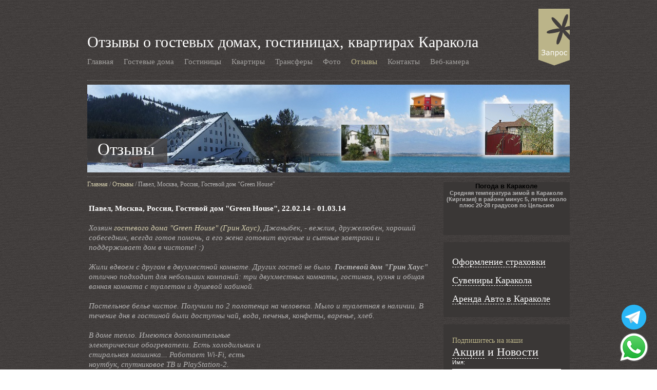

--- FILE ---
content_type: text/html; charset=UTF-8
request_url: https://karakol.nsk.ru/karakol_feedback_page92.html
body_size: 5498
content:
﻿<!DOCTYPE html>
<html>
<head>
 <meta charset="UTF-8">
 <meta name="viewport" content="width=device-width, initial-scale=1.0">
 <title>22.02.14 - 01.03.14 - Павел, Москва, Россия, Гостевой дом &quot;Green House&quot;: Отзывы о гостиницах Каракола, о горнолыжной базе, отдыхе в гостевых домах и квартирах города Каракол</title>
 <meta name="Keywords" content="каракол, отзывы, город каракол, гостиницы, гостевые дома, отдых, горнолыжная база, квартира" />
 <meta name="Description" content="Последние отзывы, пожелания, жалобы тех, кто останавливался в гостевых домах Каракола, гостиницах и квартирах. Горнолыжная база Каракол - какие впечатления." />
 <meta name="robot" content="index, follow">
 <link rel="stylesheet" href="/assets/css/layout.min.css">
 <meta name='yandex-verification' content='5fa83d9c5c8cea7a' />
<meta name="msvalidate.01" content="A6FC4C97B803214F3D3D00B3307EA748" />
<!-- Yandex.Metrika counter -->
<script type="text/javascript" >
   (function(m,e,t,r,i,k,a){m[i]=m[i]||function(){(m[i].a=m[i].a||[]).push(arguments)};
   m[i].l=1*new Date();k=e.createElement(t),a=e.getElementsByTagName(t)[0],k.async=1,k.src=r,a.parentNode.insertBefore(k,a)})
   (window, document, "script", "https://mc.yandex.ru/metrika/tag.js", "ym");

   ym(51571667, "init", {
        id:51571667,
        clickmap:true,
        trackLinks:true,
        accurateTrackBounce:true
   });
</script>
<noscript><div><img src="https://mc.yandex.ru/watch/51571667" style="position:absolute; left:-9999px;" alt="" /></div></noscript>
<!-- /Yandex.Metrika counter --> <meta property="og:image" content="https://karakol.nsk.ru/karakol_hotels/1photo1.jpg" />
 <meta name="src" content="" />
</head>
<body>
<div class="row" id="container">
 <div id="topband">
  <div id="logo">
   <h1><a href="/">Отзывы о гостевых домах, гостиницах, квартирах Каракола</a></h1>
  </div>
  <label class="menubtn" for="toogle"><a id="pull">menu</a></label>
  <input type="checkbox" id="toogle" />
  <menu>
        <ul>
  <li><a href="/">Главная</a></li>
  <li><a href="/karakol_guesthouses.html">Гостевые дома</a></li>
  <li><a href="/karakol_hotels.html">Гостиницы</a></li>
  <li><a href="/karakol_flats.html">Квартиры</a></li>
  <li><a href="/taxi_karakol_bishkek_almaty.html">Трансферы</a></li>
  <li><a href="/karakol_photo.html">Фото</a></li>
  <li><a href="/karakol_feedback.html" class="on">Отзывы</a></li>
  <li><a href="/contacts_karakol.html">Контакты</a></li>
  <li><a href="/webcam.html">Веб-камера</a></li>
        </ul>
  </menu>
 </div>
</div><div class="row" id="internal">
<div id="imageband">
<div id="title">Отзывы</div>

<img src="/karakol_hotels/1photo1.jpg" alt="Отзывы о гостевых домах, гостиницах, квартирах Каракола" title="Отзывы о гостевых домах, гостиницах, квартирах Каракола" />

</div>
<div class="row" id="content">
 <div class="thirteen column" id="textarea">
    <div id="treeview"><a href="/">Главная</a> / <a href="/karakol_feedback.html">Отзывы</a> / Павел, Москва, Россия, Гостевой дом &quot;Green House&quot;</div>
<div id="guestbook">
<div class="item">
  <span class="name"><strong>Павел, Москва, Россия, Гостевой дом &quot;Green House&quot;, 22.02.14 - 01.03.14</strong></span>
      <br />
    <div>Хозяин <a title="Грин Хаус гостевой дом Каракол" href="/karakol_guesthouses_gostevoi_dom_greenhouse_karakol.html">гостевого дома &quot;Green House&quot; (Грин Хаус)</a>, Джаныбек, - вежлив, дружелюбен, хороший собеседник, всегда готов помочь, а его жена готовит вкусные и сытные завтраки и поддерживает дом в чистоте! :)</div>
<div>&nbsp;</div>
<div>Жили вдвоем с другом в двухместной комнате. Других гостей не было. <strong>Гостевой дом &quot;Грин Хаус&quot;</strong> отлично подходит для небольших компаний: три двухместных комнаты, гостиная, кухня и общая ванная комната с туалетом и душевой кабиной.</div>
<div>&nbsp;</div>
<div>Постельное белье чистое. Получили по 2 полотенца на человека. Мыло и туалетная в наличии. В течение дня в гостиной были доступны чай, вода, печенья, конфеты, варенье, хлеб.</div>
<div>&nbsp;</div>
<div style="position: relative; float: right; width: 320px; min-height: 50px; margin-left: 15px;"><!-- Yandex.RTB R-A-336659-5 -->
<div id="yandex_rtb_R-A-336659-5"></div>
<script type="text/javascript">
    (function(w, d, n, s, t) {
        w[n] = w[n] || [];
        w[n].push(function() {
            Ya.Context.AdvManager.render({
                blockId: "R-A-336659-5",
                renderTo: "yandex_rtb_R-A-336659-5",
                async: true
            });
        });
        t = d.getElementsByTagName("script")[0];
        s = d.createElement("script");
        s.type = "text/javascript";
        s.src = "//an.yandex.ru/system/context.js";
        s.async = true;
        t.parentNode.insertBefore(s, t);
    })(this, this.document, "yandexContextAsyncCallbacks");
</script></div><div>В доме тепло. Имеются дополнительные электрические обогреватели. Есть холодильник и стиральная машинка... Работает Wi-Fi, есть ноутбук, спутниковое ТВ и PlayStation-2.</div>
<div>&nbsp;</div>
<div>Сушить горнолыжную или сноубордическую одежду можно в прихожей, но, как мне кажется, если будет больше двух-трех гостей, придется раскладывать ее в гостиной.</div>
<div>&nbsp;</div>
<div>Рядом с домом в пешей доступности несколько магазинов и кафе.</div>
<div>&nbsp;</div>
<div>Отдых в этом гостевом доме очень понравился! Спасибо :)</div>
</div>
<br />
</div>

 </div>
 <div class="five column" id="rightcol">
  <div id="rightcol">
<div style="margin-top:10px">
<!-- Gismeteo informer START -->
<style>
#gsInformerID-1s288J2F {
 width:100% !important; 
}
.font18{
 font-size: 18px !important;
}
</style>
<div id="gsInformerID-1s288J2F" class="gsInformer" style="height:103px">
  <div class="gsIContent">
    <div id="cityLink">
      <a href="http://www.gismeteo.ru/city/daily/5209/" target="_blank">Погода в Караколе</a><br />
      <strong style="font-size: 11px;">Средняя температура зимой в Караколе (Киргизия) в районе минус 5, летом около плюс 20-28 градусов по Цельсию</strong>
    </div>
    <div class="gsLinks">
             <a href="http://www.gismeteo.ru" target="_blank"></a>
    </div>
  </div>
</div>
<!-- Gismeteo informer END -->
</div>
<div class="panel">
    <div class="content">
     <span class="mailing">
      <h2 class="font18"><a href="/insurance.html" title="Оформление страховки онлайн">Оформление страховки</a><br /><br /><a href="/karakol_souvenirs.html" title="Сувениры и магазины Каракола">Сувениры Каракола</a><br /><br /><a href="/karakol_arenda_avto.html" title="Аренда Авто в Караколе. Прокат машины в Киргизии">Аренда Авто в Караколе</a></h2>
     </span>
    </div>
</div>
<div class="panel">
    <form id="signup_form" name="signup_form" method="post" onSubmit="sumbit_mailing(); return false;">
    <div class="content">
     <span class="mailing">Подпишитесь на наши
      <h2><a href="/discounts.html" title="Скидки, акции, программы от гостиниц и гостевых домов Каракола">Акции</a> и <a href="/news.html" title="Новости Каракола, области, гостиниц, квартир и гостевых домов">Новости</a></h2>
     </span>
     Имя:
     <input type="text" value="" id="fullname" name="fullname">

     Email:
     <input type="text" value="" id="email" name="email">
    </div><input type="image" src="images/spacer.gif" style="display:none;"><input type="hidden" value="1" name="mailing">
    <a class="button" href="javascript: sumbit_mailing();">подписаться</a><div class="loader"><img src="images/loaderGIF.gif"></div>
    </form>
</div>
<div class="quote">
   <div class="content">
    <h2>Новости</h2>    <h3>10.11.2025, Авиакомпания Asman Airlines запускает регулярные рейсы из Алматы в Каракол с 5 декабря 2025 года</h3>

        Авиакомпания Asman Airlines запускает регулярные рейсы из Алматы в Каракол с 5 декабря 2025 года.<br />
Время полета составит 50 минут. 
   </div>
   <a class="button" href="news_page65.html">Подробнее...</a>
   <div class="content">
        <h3>06.10.2025, Гражданам РФ до 14 лет запретят въезд в Кыргызстан без загранпаспорта</h3>

        Граждане РФ младше 14 лет с 20 января 2026 года больше не смогут пересекать границу с Кыргызстаном, Казахстаном, Беларусью, Абхазией и Южной Осетией по свидетельству о рождении. 
   </div>
   <a class="button" href="news_page64.html">Подробнее...</a>
   <div class="content">
        <h3>03.11.2021, Объявлена дата открытия сезона 2021-2022</h3>

        Открытие зимнего горнолыжного сезона 2021-2022 гг на горнолыжной базе Каракол пройдет 27.11.2021 
   </div>
   <a class="button" href="news_page62.html">Подробнее...</a>
  </div>
  <div class="ad">
<!-- Yandex.RTB R-A-336659-1 -->
<div id="yandex_rtb_R-A-336659-1"></div>
<script type="text/javascript">
    (function(w, d, n, s, t) {
        w[n] = w[n] || [];
        w[n].push(function() {
            Ya.Context.AdvManager.render({
                blockId: "R-A-336659-1",
                renderTo: "yandex_rtb_R-A-336659-1",
                async: true
            });
        });
        t = d.getElementsByTagName("script")[0];
        s = d.createElement("script");
        s.type = "text/javascript";
        s.src = "//an.yandex.ru/system/context.js";
        s.async = true;
        t.parentNode.insertBefore(s, t);
    })(this, this.document, "yandexContextAsyncCallbacks");
</script>
  </div>

  </div>
 </div>
</div>
</div>
﻿<div id="baseband">
	<div class="row">
		<div class="twelve column" id="links">
			<a href="/karakol_hotels.html"><img src="/images/base1.jpg" alt="Гостиницы Каракола. Номера, эконом, люкс, дешево" /></a>
			<a href="/karakol_guesthouses.html"><img src="/images/base2.jpg" alt="Гостевые дома Каракола. Комнаты, коттеджи, дешево" /></a>
			<a href="/karakol_flats.html"><img src="/images/base3.jpg" alt="Квартиры Каракола. Аренда, дешево" /></a>
		</div>
		<div class="six column" id="testbox"> Хотел написать об этой замечательной квартире в которой уже 8 лет останавливаемся для того чтобы покататься в Караколе. В квартире постоянно улучшаются условия, всегда чисто... <a href="karakol_feedback_page141.html">Рустам, Бишкек, Кыргызстан, Двухкомнатная квартира. Центр, ул Токтогула, с 2008 года</a><img src="/assets/img/testbase.gif" class="base"></div>
	</div>
    
    <div class="row">
		<div id="copy">
				<!--LiveInternet counter--><script type="text/javascript"><!--
				document.write("<a href='//www.liveinternet.ru/click' "+"target=_blank><img src='//counter.yadro.ru/hit?t50.5;r"+escape(document.referrer)+((typeof(screen)=="undefined")?"":";s"+screen.width+"*"+screen.height+"*"+(screen.colorDepth?screen.colorDepth:screen.pixelDepth))+";u"+escape(document.URL)+";"+Math.random()+"' alt='' title='LiveInternet' "+"border='0' width='31' height='31'><\/a>")
				//--></script><!--/LiveInternet-->  
                <a href="https://www.megastock.com/" target="_blank"><img src="https://www.webmoney.ru/img/icons/88x31_wm_blue.png" alt="www.megastock.com" border="0" /></a>
                <a href="https://passport.webmoney.ru/asp/certview.asp?wmid=348247653621" target="_blank"><img src="/files/v_blue_on_white_ru.png" alt="Здесь находится аттестат нашего WM идентификатора 348247653621" border="0" /></a>
			Все права защищены. &copy; 2005 - 2026 Копирование фотографий и информации не разрешается.        </div>
	</div> 
</div>
</body>
<script src="/assets/js/ios-orientationchange-fix.js"></script>
<script src="/assets/js/jquery-2.1.0.min.js"></script>
<script src="/js/jquery.iframetracker.js" type="text/javascript"></script>
<script src="/js/bitrix.js" type="text/javascript"></script>
<script src="/assets/js/jquery.swipebox.min.js"></script>
<link rel="stylesheet" href="/assets/css/swipebox.min.css">
<script type="text/javascript">
;( function( $ ) {
	$( '.lightbox_btn' ).swipebox();
} )( jQuery );
</script>
<!-- <script type="text/javascript" src="//vk.com/js/api/openapi.js?101"></script>
<script type="text/javascript">
  VK.init({apiId: 3931756, onlyWidgets: true});
</script>
-->
<script type="text/javascript" src="/js/enquiry.js"></script><script async src="https://www.gismeteo.ru/api/informer/getinformer/?hash=1s288J2F" type="text/javascript"></script><link rel="stylesheet" media="(max-width: 850px)" href="/assets/css/tablet.min.css">
<link rel="stylesheet" media="(max-width: 480px)" href="/assets/css/smartphone.min.css">
<script>
$.getCSS("/css/gismeteo.css");
</script>
<script type="text/javascript">
    (function () {
        $("body").append("<div style=\"position:fixed;bottom:15px;right:16px;\" class=\"q8c6tt-21 jxPOh1n\"><a href=\"https://t.me/IssykkulNskRu\" target=\"_blank\" class=\"btns trgm\"><img src=\"/images/t-58.png\"></a><br /><a href=\"https://wa.me/996705953470\" class=\"btns wtsp\" target=\"_blank\"><img src=\"/images/w-58.png\"></a></div>");
    })();
</script>
</html>

--- FILE ---
content_type: text/css
request_url: https://karakol.nsk.ru/assets/css/layout.min.css
body_size: 5365
content:
@charset "utf-8";*{outline:none}html,body{margin:0;background:url(../img/bg.gif);font-size:15px;color:rgb(182, 181, 181)}h1{margin:0;color:rgb(187, 180, 137);font-size:32px;font-weight:normal;padding:0;line-height: 30px;}h2{color:rgb(186, 180, 126);font-size:20px;margin:0;padding:5px 0;font-family:Georgia, "Times New Roman", Times, serif;font-weight:normal}h3{color:rgb(255, 255, 255);font-weight:normal;font-size:20px;margin:0px;padding:0 0 10px 0}ul{padding:0px}li{list-style:none}a{color:#d7d1b0}img{border:0}.left{float:left !important}.right{float:right !important}.center{float:none !important;margin:0 auto !important}.clear{height:1px;clear:both}menu{padding:0px}menu li{float:left;padding:0px 20px 0px 0px}menu a{color:rgb(163, 161, 159);text-decoration:none}menu a:hover{color:rgb(255, 255, 255)}menu li a.on{color:rgb(187, 180, 137)}#pull,#toogle{display:none}.subheader{color:#bbb489;font-size:21px;display:block;padding-bottom:10px}*,*:before,*:after{-webkit-box-sizing:border-box;-moz-box-sizing:border-box;box-sizing:border-box}.row{width:940px;max-width:95%;margin:0 auto;clear:both}.row .row{width:auto;max-width:none;min-width:0}.column,.subcolumn{float:left;min-height:1px;position:relative;margin-right:2.18%}.column:last-child,.subcolumn:last-child{margin-right:0px}.center{float:none !important;margin:0 auto !important}.one,.row .one{width:3.49%}.two,.row .two{width:9.17%}.three,.row .three{width:14.84%}.four,.row .four{width:20.52%}.five,.row .five{width:26.20%}.six,.row .six{width:31.87%}.seven,.row .seven{width:37.55%}.eight,.row .eight{width:43.23%}.nine,.row .nine{width:48.90%}.ten,.row .ten{width:54.58%}.eleven,.row .eleven{width:60.26%}.twelve,.row .twelve{width:65.93%}.thirteen,.row .thirteen{width:71.61%}.fourteen,.row .fourteen{width:77.29%}.fifteen,.row .fifteen{width:82.96%}.sixteen,.row .sixteen{width:88.64%}.seventeen,.row .seventeen{width:94.32%}.eighteen,.row .eighteen{width:100%}.block div{margin:0px}.block .one{width:5.56%}.block .two{width:11.11%}.block .three{width:16.67%}.block .four{width:22.20%}.block .five{width:27.80%}.block .six{width:33.33%}.block .seven{width:38.87%}.block .eight{width:44.44%}.block .nine{width:50.00%}.block .ten{width:55.56%}.block .eleven{width:61.11%}.block .twelve{width:66.67%}.block .thirteen{width:72.22%}.block .fourteen{width:77.78%}.block .fifteen{width:83.33%}.block .sixteen{width:88.89%}.block .seventeen{width:94.44%}.block .eighteen{width:100%}#topband{height:auto;min-height:140px;position:relative;font-family:Georgia, "Times New Roman", Times, serif;border-bottom:1px dotted #777776}#logo{padding-top:50px;color:rgb(255, 255, 255);font-size:32px}#logo a{color:rgb(255, 255, 255);text-decoration:none}.offertab{position:absolute;top:0;right:0;cursor:pointer;}#baseband{padding-bottom:50px;padding-top:40px;position:relative;background:#231f1f;background:-moz-linear-gradient(top, #231f1f 1%, #2b2626 14%, #1f1c1b 100%);background:-webkit-gradient(linear, left top, left bottom, color-stop(1%, #231f1f), color-stop(14%, #2b2626), color-stop(100%, #1f1c1b));background:-webkit-linear-gradient(top, #231f1f 1%, #2b2626 14%, #1f1c1b 100%);background:-o-linear-gradient(top, #231f1f 1%, #2b2626 14%, #1f1c1b 100%);background:-ms-linear-gradient(top, #231f1f 1%, #2b2626 14%, #1f1c1b 100%);background:linear-gradient(to bottom, #231f1f 1%, #2b2626 14%, #1f1c1b 100%);filter:progid: DXImageTransform.Microsoft.gradient( startColorstr='#231f1f', endColorstr='#1f1c1b', GradientType=0);clear:both}#baseband .wrap{width:940px;margin-left:auto;margin-right:auto;position:relative}#copy{clear:both;color:#6f7373;font-size:13px;height:38px;line-height:26px;padding-top:25px}#copy a{color:#6f7373;text-decoration:none;padding:0 5px}#copy a:hover{text-decoration:underline;color:#fff}#copy a.last{border-right:0px none}#seo{float:right;position:relative;margin-top:-4px;z-index:100}#seo a{padding:0px;margin-left:4px;border:none 0px}#links a{width:29%;margin:0px 2%;float:left}#links img{border:2px solid #444242;max-width:100%}#testbox{background:rgb(31, 28, 28);float:right;position:relative;padding:15px 20px;color:rgb(117, 114, 112);font-size:13px;font-style:italic;border-radius:10px}#testbox .base{position:absolute;bottom:-30px;left:50%;z-index:1}#content{border-top:1px dotted #777776;position:relative;overflow:hidden;padding-bottom:20px}#textarea{position:relative;padding-top:35px;line-height: 19px;}#textarea .intro{color:#fff}#rightcol .panel{background:#3a3736;margin:14px 0 10px 0;padding:12px 0px}#rightcol .panel .content{color:#fff;font-size:11px;padding-top:12px;padding-right:17px;padding-bottom:10px;padding-left:17px;font-family: Verdana,Geneva,sans-serif;}#rightcol .panel .content img{border:1px solid #6b6867}#rightcol .panel a.button{background:url(../img/panelbutt.gif) no-repeat;width:165px;height:21px;display:table;color:#777676;font-style:italic;text-decoration:none;font-size:14px;text-align:right;padding-right:30px;padding-top:3px}#rightcol .panel a.button:hover{color:#fff}#rightcol input{width:100%;border:none 0px;background:#fff;font-size:10px;color:#999;margin-top:7px;padding:3px}#rightcol .mailing{color:#bbb489;font-size:14px;font-family:Georgia, "Times New Roman", Times, serif;font-weight:normal}#rightcol .mailing h2{color:#fff;line-height:18px;font-size:22px}#rightcol .quote{background:url(../img/quotebg.gif) no-repeat bottom right #3a3736;margin:14px 0 10px 0;padding:0 0 12px 0}#rightcol .quote h2{font-style:normal}#rightcol .quote .content{padding:12px 35px 12px 17px;color:#999897;font-style:italic;font-size:12px;background:url(../img/quotetop.gif) no-repeat top left}#rightcol .cal{width:193px;overflow:hidden;margin-right:-5px;padding-top:15px}#rightcol #calendar{float:right;position:relative;text-align:right;width:126px}#home{position:relative;clear:both}#home #imageband{min-height:350px;position:relative;padding:10px 0px}#home #imageband div:last-child img{padding:5px 1px}#home #imageband .main{float:left;position:relative;width:516px}#home #imageband .thumbs{margin-left:523px}#home #imageband .thumbs img{float:left;position:relative;margin-left:10px;margin-bottom:15px}#home #row{width:687px;overflow:hidden;position:relative;padding-top:30px}#home #row h2{font-size:18px;line-height:34px}#home #row .panel{float:left;position:relative;background:#363331;padding:0 10px 7px 15px;margin-right:15px;color:#fff;font-size:12px}#home #row .panel.right{width:250px;margin-right:0px}#home #row #calendar{float:right;position:relative;margin-top:14px;text-align:right;width:133px;height:135px}#key{padding-top:10px;position:relative}#key.home{width:85px}#key.home li{display:block;height:19px;color:#989696;font-family:Arial, Helvetica, sans-serif;list-style:none;font-size:11px}#key.home .swatch{width:15px;height:15px;background:#bbb489;float:left;margin-right:6px}#key.right{width:60px;padding-top:60px}#key.right li{display:block;height:30px;color:#989696;font-family:Arial, Helvetica, sans-serif;list-style:none;font-size:11px;padding-top:7px}#key.right .keytext{display:block}#key.right .swatch{width:15px;height:15px;background:#bbb489;margin-right:6px}#key .swatch.no{background:#757270}.calselect{margin-top:5px;font-size:11px;color:#3A3736;height:auto}.toprow{background:#312d2c;font-family:Verdana, Arial, Helvetica, sans-serif;font-size:11px;color:#FFFFFF;text-align:center;height:20px;padding-top:2px}.day{background:#aaa37a;width:18px;text-align:center;font-family:Verdana, Arial, Helvetica, sans-serif;font-size:11px;color:#FFFFFF;height:18px}.availabledate{width:18px;height:18px;text-align:center;font-family:Verdana, Arial, Helvetica, sans-serif;font-size:10px;color:#39352c;text-decoration:none;background:url(../img/cal_white.gif) no-repeat}a.availablelink{width:18px;height:15px;text-align:center;padding-top:3px;display:block;font-family:Verdana, Arial, Helvetica, sans-serif;font-size:10px;color:#FFFFFF;text-decoration:none;background-color:#bbb489}a.availablelink:hover{width:18px;color:#FFFFFF;background-color:#759244;text-decoration:underline}.unavailable{width:18px;height:18px;font-family:Verdana, Arial, Helvetica, sans-serif;font-size:11px;color:#ccc;text-align:center;text-decoration:line-through;background-color:#757270}.blank{background:url(../img/cal_white.gif) no-repeat;width:18px;height:18px;font-size:11px}A.whitelinks{font-family:Verdana, Arial, Helvetica, sans-serif;font-size:11px;font-weight:normal;color:#FFFFFF;text-decoration:none}A.whitelinks:hover{font-family:Verdana, Arial, Helvetica, sans-serif;font-size:11px;font-weight:normal;color:#FFFFFF;text-decoration:underline}#featured{position:relative;width:355px}#internal{position:relative;clear:both}#internal #imageband{height:171px;width:100%;position:relative;margin:8px 0px;overflow:hidden}#internal #imageband img{position:absolute;left:50%;top:0%;transform:translateX(-50%);-ms-transform:translateX(-50%);-webkit-transform:translateX(-50%)}#internal #imageband #title{position:absolute;padding:3px 25px 0px 20px;background:url(../img/titlebg.png);top:105px;left:0px;height:47px;font-size:33px;color:#fff;z-index:3}#formarea{width:100%;background-color:#363331;margin-top:15px;padding:1px 0px;position:relative;margin-right:253px}#formarea .form{background:#433f3e;font-size:13px;margin:10px;padding:15px;position:relative;overflow:hidden}#formarea .formtext{font-size:14px;text-align:right;float:left;width:160px;position:relative;padding:0 15px 0 0;height:30px;margin:10px 0px;color:#bab47e;clear:both;line-height:30px}#formarea input{font-family:Arial, Helvetica, sans-serif;font-size:14px;color:#666666;width:260px;height:30px;margin:10px 0px;position:relative}#formarea input.small{width:85px}#formarea .tag{display:block;margin-top:4px;font-size:16px;font-weight:bold;color:#FFF}#formarea select{font-family:Arial, Helvetica, sans-serif;font-size:14px;color:#666666;margin:10px 8px;position:relative;height:30px}#formarea textarea{font-family:Arial, Helvetica, sans-serif;font-size:14px;color:#666666;width:260px;position:relative}#buttons{margin-right:253px;padding-top:10px;height:60px}#buttons a.butt{width:200px;display:block;height:29px;background:url(../img/enquiry.gif) no-repeat;text-align:right;color:#fff;font-size:19px;text-decoration:none;padding-top:4px;padding-right:12px}#buttons a.butt:hover{color:#3a3736}#gallery{position:relative}#gallery .row a.title{color:#bab47e;text-decoration:none;display:block;padding:5px 0}#gallery .row a.title:hover{color:#fff}#gallery ul{list-style:none;margin:30px auto;display:table;padding:0}
#gallery li{
    color: #d7d1b0;
    float: left;
    font-size: 13px;
    padding: 6px;
	border: 1px solid #635f5e;
    text-align: center;
    width:32%;
	margin:12px 2% 12px 0px}
#gallery li.last{margin-right:0px}#gallery li img{max-width:100%}#gallery .pages{text-align:right;height:21px;padding-bottom:17px}#gallery .pages a{float:left;width:21px;height:21px;text-decoration:none;display:block;background:#383433;text-align:center;color:#a49d73;margin-right:6px;font-size:12px;line-height:21px}#gallery .pages a:hover{color:#fff;background:#a39c72}#gallery .pages a.on{background:#2b2726;color:#fff}#gallery .pages a.button{width:130px;background:#a39c72;color:#fff;text-align:center;height:21px;font-style:italic;font-size:14px;margin-left:5px}#gallery .pages a.button:hover{background:#2b2726}#gallery .pages span{float:right;position:relative}#list{position:relative}#list .row{padding-bottom:26px;border-bottom:1px dotted #777776;overflow:hidden;padding-top:25px}#list .row img{float:left;position:relative;border:1px solid #777776}#list .row .text{margin-left:188px}#list .row a.title{font-size:19px;color:#bbb489;text-decoration:none;display:block;padding-bottom:10px}#list .row a.title:hover{color:#fff}#list .features{background:#3a3736;float:right;position:relative;width:159px;padding:10px 18px;font-size:12px;margin-left:25px}#list .features strong{color:#fff;font-weight:normal;font-size:14px}#list .features .line{width:159px;overflow:hidden}#list .features .tag{float:left;position:relative;color:#fff;width:70px}#list .features a.button{background:url(../img/featbutt.gif) no-repeat;width:109px;height:21px;display:block;color:#fff;font-style:italic;text-decoration:none;font-size:14px;text-align:right;padding-right:30px;margin-left:-18px;margin-top:10px}#list .features a.button:hover{color:#3a3736}#list .pages{text-align:right;height:21px;padding-top:10px}#list .pages a{float:left;width:21px;height:21px;text-decoration:none;display:block;background:#383433;text-align:center;color:#a49d73;margin-right:6px;font-size:12px}#list .pages a:hover{color:#fff;background:#a39c72}#list .pages a.on{background:#2b2726;color:#fff}#list a.button{background:url(../img/listbutt.gif) no-repeat;width:109px;height:21px;display:block;color:#fff;font-style:italic;text-decoration:none;font-size:14px;text-align:right;padding-right:30px;margin-left:0;margin-top:10px}#list a.button:hover{color:#3a3736}#cats{position:relative}#cats .row{width:687px;overflow:hidden;position:relative;padding-top:25px}#cats .item{float:left;width:305px;height:115px;position:relative;background:no-repeat left center;margin-right:30px}#cats .title{width:166px;height:98px;background:#363331;color:#b6b5b5;font-size:13px;padding-top:17px;margin-left:124px;padding-left:15px;line-height:14px}#cats .title strong{color:#fff;font-weight:normal;font-size:18px;display:block;padding-bottom:5px;line-height:20px}#cats a{text-decoration:none}#cats .view{position:absolute;left:0;bottom:10px}#details{position:relative}#details .pics{height:250px;margin-top:0px;padding-bottom:20px}#details .pics .main{width:40%;height:228px;margin-right:1%;position:relative;float:left;background:no-repeat center center}#details .pics .view{position:absolute;bottom:0;left:10px}#details .pics .thumbs{float:left;width:14%;height:234px;margin-top:-6px}#details .pics .small{width:93px;height:72px;background:no-repeat center center;margin-top:6px;max-width:100%}#details .features{width:44%;background:#363331;height:230px;float:right;padding:20px;font-size:13px;position:relative;line-height:16px}#details .features .title{font-size:18px;color:#fff;display:block;padding-bottom:10px}#details .features .line{overflow:hidden}#details .features .tag{float:left;position:relative;color:#fff;width:90px}#details .features .point{float:left;position:relative}#details a.butt{position:absolute;bottom:15px;right:0px;width:200px;height:30px;background:url(../img/bookbutt.gif) no-repeat;text-align:right;color:#fff;font-size:19px;text-decoration:none;padding-top:6px;padding-right:12px}#details a.butt:hover{color:#3a3736}#rightcol .link{height:117px;background:no-repeat center center;margin:14px 0 10px 0;position:relative;background-color:rgb(58, 55, 54);padding:10px}#rightcol .link .head{background:url(../img/adhead.png);color:rgb(255, 255, 255);text-align:right;position:absolute;top:20px;right:0;padding:7px;text-decoration:none}.detailstable{margin:20px 0px}.detailstable table{width:100%}.detailstable td.head{background:rgb(171, 164, 122);padding:4px 8px;color:rgb(255, 255, 255)}.detailstable td.left{background:rgb(58, 55, 54);padding:15px;color:rgb(255, 255, 255);float:none !important;width:20%}.detailstable td.cell{background:rgb(43, 40, 38);padding:15px}#table{padding:15px 0;font-size:13px}#table table{width:100%}#table th{background:#aba47a;padding:4px 8px;color:#fff}#table tr th:first-child{background:none}#table td.left{background:#3a3736;padding:4px 8px;color:#fff}#table td{background:#2b2826;padding:15px;text-align:center;min-height:30px}#table tr td:first-child{background:#3a3736;text-align:left;color:rgb(255, 255, 255)}#table tr.rowgrey td{background:#2b2826;padding:5px 8px}#table a{text-decoration:none}#table a:hover{color:#fff}#related{padding:20px 0;border-top:1px dotted #777776}#related .title{color:#fff;font-size:20px}#related ul{padding:6px 0 0 0;margin:0;list-style:none}#related li a{display:block;padding-left:14px;text-decoration:none;padding-top:4px;background:url(../img/dot.gif) no-repeat left 10px}#related li a:hover{color:#fff}#table .pages{text-align:right;height:21px;padding-top:10px}#table .pages a{float:left;width:21px;height:21px;text-decoration:none;display:block;background:#383433;text-align:center;color:#a49d73;margin-right:6px;font-size:12px}#table .pages a:hover{color:#fff;background:#a39c72}#table .pages a.on{background:#2b2726;color:#fff}a.back{width:191px;height:23px;background:url(../img/back.gif) no-repeat;float:right;position:relative;text-decoration:none;color:#fff;padding-top:4px;padding-left:10px;margin-top:-15px}a.back:hover{color:#bbb489}#locations{position:relative;padding-bottom:20px}#locations .row{width:687px;overflow:hidden;position:relative;padding-top:25px}#locations .item{background:#3a3736;float:left;position:relative;width:285px;margin-right:28px;padding:15px}#locations .item .pic{float:left;position:relative;border:1px solid #6b6867}#locations .item .address{margin-left:137px;font-family:Verdana, Geneva, sans-serif;color:#fff;font-size:11px;line-height:14px}#locations .item strong{color:#bab47e;font-size:15px;display:block;margin:0;padding:0 0 5px 0;font-family:Georgia, "Times New Roman", Times, serif;font-weight:normal}#locations .butt{margin-top:8px}#locations .overview{width:687px;overflow:hidden;position:relative}#locations #map{width:60%;height:300px;float:left}#locations .details{width:35%;height:300px;background:rgb(58, 55, 54);padding:20px;position:relative;float:right}#locations .details strong{color:#bab47e;font-size:15px;display:block;margin:0;padding:0 0 5px 0;font-family:Georgia, "Times New Roman", Times, serif;font-weight:normal}#locations .details a.butt{position:absolute;bottom:15px;right:0px;width:188px;height:23px;background:url(../img/bookbutt.gif) no-repeat;text-align:right;color:#fff;font-size:19px;text-decoration:none;padding-top:6px;padding-right:12px}#locations .details a.butt:hover{color:#3a3736}#locations .details .pic{border:1px solid #6b6867;margin-bottom:10px}#guestbook{position:relative;padding-bottom:20px}#guestbook .item{padding:10px 0 20px 3px;font-style:italic;border-bottom: 1px dashed #777776;}#guestbook .item .name{color:#fff;font-style:normal;display:block;padding-top:7px}#guestbook .pages{text-align:right;height:21px;padding-top:10px}#guestbook .pages a{float:left;width:21px;height:21px;text-decoration:none;display:block;background:#383433;text-align:center;color:#a49d73;margin-right:6px;font-size:12px}#guestbook .pages a:hover{color:#fff;background:#a39c72}#guestbook .pages a.on{background:#2b2726;color:#fff}#treeview{position:absolute;top:0;left:0;width:100%;font-size:12px;padding-top:5px}#treeview a{text-decoration:none}.carousel-component{display:hidden;position:relative}.carousel-component ul.carousel-list{width:10000000px;position:relative;z-index:1;margin:0px;padding:0px}.carousel-list li{float:left;list-style:none;overflow:hidden;width:334px;position:relative;margin-right:5px}.carousel-component .carousel-clip-region{overflow:hidden;width:320px;position:relative;margin-left:17px;padding-bottom:15px}.carousel-component .carousel-prev{position:absolute;z-index:3;cursor:pointer;width:15px;top:75px;left:-2px}.carousel-component .carousel-next{position:absolute;z-index:3;cursor:pointer;width:15px;top:75px;left:340px}.imghold{height:90px;width:140px;background:no-repeat top center;position:relative;padding:0;margin:0 10px 0 0;float:left}.imghold img{border:1px solid #636161}.imgdetail{width:171px;display:block;color:#a4a3a2;text-decoration:none;float:left;position:relative;line-height:16px}.imgdetail .tag{color:#fff;float:left;position:relative;width:70px}.imgdetail .butt{margin-top:8px}
#sharemail {width:50%;  display:none; margin:0; position:absolute; right:0; top:90px;}
#sharemail .contents{
	height:auto;
	padding:1em;
	border:6px solid #1D1A1A;
	background: url("../img/bg.gif") repeat scroll 0 0 transparent;
}
#sharemail .formtext{float:left; position:relative; width:50%; padding:0; margin-top: 3px;}
#sharemail .formtext b{color: #fff;}
#sharemail .field{width:48%; margin-top:0.5em;}
#sharemail .field.multi{width:90%;margin-bottom: 5px;}
#sharemail img{margin-left:0; margin-top:0.5em;}
div.discount {
 float: right;
 margin-top: 17px;
}
div.discount a {
 font-size: 20px;
 color: white;
 font-weight: bold;
 border-bottom: 1px dashed white;
 text-decoration: none;
}
div.discount a:hover {
 border-bottom: none;
 text-decoration: none;
}
.mailing h2 a {
 color: white;
 border-bottom: 1px dashed white;
 text-decoration: none;
}
.mailing h2 a:hover {
 border-bottom: none;
}
#rightcol .panel .loader {
    display: none;
	float: right;
    margin-top: -5px;
}
#rightcol .ad {
    background: #3a3736 none repeat scroll 0 0;
    margin: 5px 0 10px;
    padding: 3px;
	text-align: center;
}
#rightcol .quote a.button {
    background: rgba(0, 0, 0, 0) url("../img/panelbutt.gif") no-repeat scroll 0 0;
    color: #777676;
    display: block;
    font-size: 14px;
    font-style: italic;
    height: 21px;
    padding-right: 30px;
    padding-top: 3px;
    text-align: right;
    text-decoration: none;
    width: 126px;
	box-sizing: unset !important;
}
#rightcol .quote a.button:hover {
    color: #fff;
}
#rightcol .quote h3 {
    color: #fff;
    font-size: 14px;
    font-weight: normal;
    margin: 0;
    padding-bottom: 3px;
}
#guestbook .item a {
    text-decoration: none;
}
#guestbook .item .name a {
    float: right;
}
#guestbook .item a:hover {
    color: #fff;
}
#logo h1 {
    font-size: 30px;
}
#guestbook li.photo img {
    width: 100% !important;
}
.listrow {
	clear:left;
	border-bottom: 1px dashed #777776;
	padding-bottom: 15px;
	padding-top: 15px;
	position: relative;
	display: inline-block;
	overflow: hidden;
}
.listrow a.title{color:#bab47e; text-decoration:none;}
.listrow a.title:hover{color:#fff;}
.listrow img{
    border: 1px solid #FFFFFF;
    float: left;
    position: relative;
    width:100px;
}
.listrow .introtext{margin-left: 105px;}
.listtext {
    margin-left: 120px;
}
.listtext .price {
    position: absolute;
    right: 0;
    bottom: 0;
}
.listtext .price a{color:#bab47e; text-decoration:none;}
.listtext .price a:hover{color:#fff;}
.listtext .price a:after {content: "...";}
.arrdown {
    background: transparent url("../img/arrow-down.png") no-repeat scroll right 3px;
    border-bottom: 1px dashed #bab47e;
    cursor: pointer;
    display: block;
    line-height: 4pt;
    padding-bottom: 10px;
    width: 165px;
}
#loadertext {
    display: none;
    float: right;
    font-style: italic;
    margin-top: -20px;
}
#filterphotos {
    margin-top: 5px;
    margin-right: 6px;
    text-align: right;
}
#photogroups {
    margin-right: 6px;
    margin-top: 18px;
    text-align: right;
}
.cleft{
    clear:left;
	display: block;
	position:relative;
}
.newspic {
    border: 1px solid #ffffff;
    float: right;
    margin-left: 7px;
    margin-top: 25px;
}
.chkam {
    background-color: #5e5c4a;
    border: 1px solid #ffffff;
    border-radius: 8px;
    color: #ffffff;
    cursor: pointer;
    display: inline-block;
    font-family: Georgia;
    font-size: 17px;
    font-weight: bold;
    padding: 2px 8px;
    text-decoration: none;
    text-shadow: 0 1px 0 #000000;
}
#details .features .nyprice{display:block; color:#bbb489; font-size:14px; margin-top:5px;}
#bookedover {
 padding-top:4px;
}
.bookedlist {
 top:16px;
 left:1px;
 position:absolute;
 z-index:100;
}
.bookedlist img {
 border:none;
}
#details ul{padding-left: 18px}
#details li{list-style: outside none disc;}
#topalert {
	position: fixed;
	background-color: grey;
	opacity: 0.75;
	border-bottom-right-radius: 20px;
	border-bottom-left-radius: 20px;
	width: 69%;
	height: auto;
    padding-bottom: 10px;
	top: 0;
	z-index: 1000;
    max-width: 870px;
}
#topalert ul{
	padding:8px 0 0 0;
	margin:0;
}
#topalert li{
	display:none;
	float:left;
	position:relative;
	list-style:none;
	margin-left:20px;
	color: #fff;
}
#topalert li strong{
	color: #FFF;
}
#topalert li a{
	font-weight: bold;
	color: #fff;
}
#topalert li a:hover{
	text-decoration: none;
}
#topalert .close_btn{
	position: absolute;
	right: 3px;
	bottom: 3px;
	cursor: pointer;
	opacity: 0.7;
}

--- FILE ---
content_type: text/css
request_url: https://karakol.nsk.ru/assets/css/tablet.min.css
body_size: 942
content:
@charset "utf-8";@media screen and (max-width: 850px){.row{width:80%;margin:0 auto}.column{width:auto !important;float:none;margin:0px 0px 10px 0px}.column:child{width:auto}.column:before,.column:after{content:"";display:table}.column:after{clear:both !important}.left,.right{float:none !important}menu{height:35px;margin:0 auto;padding:0px;top:0px;overflow:hidden;text-align:center;-webkit-transition:height 300ms linear;-moz-transition:height 300ms linear;-o-transition:height 300ms linear;transition:height 300ms linear}menu ul{height:35px;clear:left;background:rgb(80, 80, 80);margin:0px;padding:20px 0px 0px 0px !important}menu li{width:100% !important;margin:0px !important;padding:20px 0px;display:block;border-bottom:1px solid rgb(77, 77, 77)}menu li:first-child{padding-top:30px}menu li:after{display:none}@font-face{font-family:'custom';src:url("../fonts/custom.woff") format("woff"), url("../fonts/custom.ttf") format("truetype");font-weight:normal;font-style:normal}label.menubtn{margin:0 auto;display:table;position:relative;top:25px}#pull{font-size:15px;text-transform:uppercase;display:block;text-decoration:none;color:rgb(255, 255, 255);cursor:pointer;text-align:center}#pull:after{font-family:'custom';font-size:18px;content:"\e001";margin:0px 0px 0px 5px;position:relative;top:2px}#toogle:checked + menu{height:560px}#logo a{display:table;margin:20px auto 10px auto;text-align:center}#topband{border:none}.offertab{top:-70px}#home #imageband div:first-child img{display:table;margin:0 auto;width:100%}#home #imageband div:last-child img{padding:5px 5px;float:left;max-width:25%}#rightcol .panel,#rightcol .quote,#rightcol .ad{width:46%;min-height:165px;display:table;float:left;margin:2%}#rightcol input{height:35px;margin:7px 0px;font-size:12px;padding:10px}#testbox{margin:20px auto;float:none}#table{padding:0px;line-height:30px}#table table,#table thead,#table tbody,#table th,#table td,#table tr{display:block}#table thead tr{position:absolute;top:-9999px;left:-9999px}#table tr{border:1px solid #ccc;margin:15px 0px}#table td{border:none;border-bottom:1px solid #eee;position:relative;padding-left:50% !important;min-height:60px}#table td:before{position:absolute;left:6px;width:45%;padding-right:10px;white-space:nowrap}#table tr td:first-child{background:rgb(171, 164, 122);text-align:center;padding:10px !important}#table td:nth-of-type(1):before{content:""}#table td:nth-of-type(2):before{content:"From"}#table td:nth-of-type(3):before{content:"To"}#table td:nth-of-type(4):before{content:"Weekly"}#table td:nth-of-type(5):before{content:"Weekday Night"}#table td:nth-of-type(6):before{content:"Weekend Night"}#table td:nth-of-type(7):before{content:"Minimum Stay"}#formarea .form{text-align:center}#formarea .formtext{width:100%;text-align:center;height:auto}#formarea input,#formarea textarea{width:80%;margin:10px auto;display:table}#formarea .date{clear:both;margin:0 auto;display:table}#locations{padding:0px}#locations #map{float:none;width:100%}#locations .details{width:100%;margin:20px auto;text-align:center}}@media screen and (max-width: 730px){#details .pics .main{display:none}#details .pics .thumbs{width:17%}#details .features{width:82%}#sharemail {width:100%;}
}

--- FILE ---
content_type: text/css
request_url: https://karakol.nsk.ru/assets/css/smartphone.min.css
body_size: 226
content:
@charset "utf-8";@media screen and (max-width: 480px){
.row{width:90%}ol{padding:0px}.subcolumn{width:auto !important;float:none;margin:0px 0px 10px 0px;clear:both}#home #imageband div:last-child img{max-width:50%}#rightcol .panel,#rightcol .quote,#rightcol .ad{width:90%;display:table;float:none;margin:10px auto}#rightcol input{width:100%;float:none;margin:10px auto}#links img{max-width:100%;float:none;display:table;margin:10px auto}#details .pics{height:480px}#details .pics .main{width:75%;display:block}#details .pics .thumbs{width:23%;height:auto}#details .features{width:100%;margin:20px 0px}#gallery ul{display:block;margin:0 auto}#gallery li{width:100%;display:table;margin:20px auto !important;float:none}#sharemail {width:100%;}
.listrow img {
    width: 100%;
	margin-bottom: 5px;
}
.listtext {
    margin-left: 0px;
}
#internal #imageband #title {
    font-size: 20px;
}
.newspic {
    margin-left: auto;
    margin-right: auto;
    width: 100%;
}
}

--- FILE ---
content_type: text/css
request_url: https://karakol.nsk.ru/css/gismeteo.css
body_size: 1116
content:
/* ---------------------------  GisMeteo Informer --------------------- */

.gsInformer{background:#3A3736;position:relative;font-family:Arial;font-size:11px;font-weight:normal;zoom:1;min-height:1%;cursor:pointer}
.gsInformer div{margin:0;padding:0}
.gsInformer img{display:inline}
.gsInformer.informerPadding{padding:1px}
.gsInformer table{width:100%;border-collapse:collapse;border-spacing:0;border:0;padding:0}
.gsInformer table td{padding:0;font-size:11px;margin:0}
.gsInformer em{font-style:normal}
.gsInformer.loading{background:url(http://www.gismeteo.ru/static/images/informer2/ajax-loader.gif) no-repeat center center}
.gsInformer .cleaner{clear:both;height:1px;font-size:1px;border:0;margin:0;padding:0;background:transparent}
.gsInformer #cityLink{text-align:center;background:#3A3736;font-size:13px;font-weight:bold}
.gsInformer #cityLink a{font-family:Arial!important;color:#000!important;text-decoration:none}
.gsInformer #cityLink a:{text-decoration:none}
.gsInformer .display{display:inline-block;*display:inline;zoom:1;margin-top:0;vertical-align:top}
.iehack{margin-top:0}
.gsInformer #error{text-align:center;vertical-align:middle;padding-top:5px}
.gsInformer #gsCityHead{font-weight:bold;font-size:13px;padding:5px 0 5px 0;text-align:center;white-space:nowrap}
.gsInformer #gsCityHead.padding{padding:6px 0 10px 0}
.gsInformer #tdIcon{white-space:nowrap}
.gsInformer .head{position:relative;z-index:7}
.gsInformer .gsCityF{font-weight:bold;font-size:13px;padding:5px 0 5px 0;text-align:center;white-space:nowrap}
.gsInformer .main_wrap{width:100%;text-align:left;height:35px;padding-top:0;padding-bottom:0}
.gsInformer .secondaryWrap{width:100%;height:35px;background:#fff;position:relative}
.gsInformer .secondaryWrap table{height:34px}
.gsInformer .secondaryWrap table td{height:35px;vertical-align:top}
.gsInformer .gsCity{font-weight:bold;text-align:left;padding:8px 0 0 0;font-size:13px;zoom:1;height:27px;margin-top:0;white-space:nowrap}
.gsInformer .gsCity span{padding-left:12px;display:block}
.gsInformer .gsWeatherIcon{margin-top:-9px;z-index:8;position:relative}
.gsInformer .gsWeatherIcon img{vertical-align:middle}
.gsInformer .gsWeatherIcon.margin{margin-top:-22px;margin-right:0;width:74px}
.gsInformer .gsTemp{font-weight:bold;padding:8px 0 0 0;font-size:13px;height:27px;zoom:1;position:relative}
.gsInformer .gsTemp2{font-weight:bold;padding:0;font-size:13px;height:27px;zoom:1;position:relative}
.gsInformer .gsTemp span.paddingRight{padding-right:12px;padding-left:0!important}
.gsInformer .gsTemp2 span{padding-right:0}
.gsInformer span.tsp,i.tsp{padding:0!important;margin:0!important;*display:inline!important;*display:inline-block!important;display:inline!important;display:inline-block!important;display:-moz-inline-box!important;width:.2em!important;height:.2em!important;overflow:hidden!important;text-decoration:inherit}
.gsInformer .gsTemp em{font-weight:bold;display:inline}
.gsInformer .gsAddInfo{text-align:center;font-size:11px;text-align:center;padding-top:0}
.gsInformer .gsAddInfo2{text-align:center}
.gsInformer .gsAddInfo2.padding{text-align:center;padding:10px 0 5px 0}
.gsInformer .gsAddInfo2.padding2{padding-top:10px}
.gsInformer .gsAddInfo2.padding3{padding:0}
.gsInformer .gsAddInfo3{padding:3px 0 3px 0}
.gsInformer .gsAddInfo2.padding3 .gsAddInfo3{padding:0}
.gsInformer .gsLinks img.img-untop{margin-top:0}
.gsInformer #windAddInfo,.gsInformer #pressAddInfo,.gsInformer #humidityAddInfo{white-space:nowrap;margin:0 2px}
.gsInformer .centralized{width:100%;position:relative;overflow:hidden;text-align:center}
.gsInformer .centralized div{zoom:1;text-align:center;padding-top:1px;padding-bottom:2px}
.gsInformer .colsWrapper_1{position:relative}
.gsInformer .colsWrapper_2{position:relative;padding:0;overflow:hidden;zoom:1}
.gsInformer .cols{position:relative;width:100%}
.gsInformer .cols_1{width:100%;margin:0}
.gsInformer .cols_1.padding{padding:5px 0 0 0}
.gsInformer .cols_1 .col{width:25%;padding-left:1px;padding-right:1px}
.gsInformer .cols_1 #colsDays{padding-bottom:1px}
.gsInformer .cols .col_h.today,.gsInformer .cols .col_h.tomorrow{text-align:center;padding-top:4px;padding-bottom:0}
.gsInformer .col{height:auto;float:none}
.gsInformer .col_h{height:13px;float:left}
.gsInformer .col_h span{display:inline-block;*display:inline;zoom:1;white-space:nowrap;padding-left:2px;padding-right:2px}
.gsInformer #colsData td{white-space:nowrap;text-align:center}
.gsInformer .col .time{font-weight:bold;text-align:center}
.gsInformer .col .temperature,.gsInformer .col .deg{font-weight:bold;text-align:center;padding:3px 0 3px 0;display:inline-block;*display:inline;zoom:1}
.gsInformer .col .pressure,.gsInformer .col .wet,.gsInformer .col .wind{text-align:center;display:block}
.gsInformer .s_icon{width:34px;height:34px;position:relative;margin:auto;display:block;padding:0!important}
.gsInformer .s_icon.sunny{background-position:0 0}
.gsInformer .gsLinks{display:none;}
.gsInformer .graphInf{padding-top:5px;padding-bottom:5px}
.gsInformer .graphInf .graphHead,.gsInformer .graphInf .graphTemp{padding-left:19px;padding-right:19px;padding-top:0;padding-bottom:6px;font-weight:normal;font-size:13px;line-height:15px}


--- FILE ---
content_type: application/javascript
request_url: https://karakol.nsk.ru/js/bitrix.js
body_size: 1856
content:
// Bitrix - wtf you expected to see here? Shit CMS file?

function sumbit_mailing() {
	if (validate_and_submit()) {
	 $(".loader").show();
	 $.post("api.html", $("#signup_form").serialize(), function(data){
	  if (data=='1') {
		$("#signup_form").html("<div class=\"content\"><span class=\"mailing\"><br />Вы были успешно подписаны на наши<br /><br /><h2>Акции и Новости</h2><br />Спасибо за проявленный интерес!<br /></span>");
	  } else {
		alert("Во время обработки запроса произошла ошибка! Попробуйте еще раз или обратитесь к администратору сайта.");
	  }
	  $(".loader").hide();
	 });
	}
}
function send_feedback() {
	 if (!$('#fn').val() || !$('#tx').val()) {
		alert("Введите Ваше имя и комментарии, чтобы продолжить.");
		return;
	 }
	 $("#loadertext").show();
	 $.post("api.html", $("#feedform").serialize(), function(data){
	  $("#loadertext").hide();
	  if (data=='1') {
	  	$("#addfeedform").hide("slow");
		$("#addfeedform").html("<br />Ваш отзыв был успешно отправлен! Спасибо за проявленный интерес!<br />");
	  } else {
		alert("Во время обработки запроса произошла ошибка! Попробуйте еще раз или обратитесь к администратору сайта.");
	  }
	 });
}
function validate_and_submit() {
	var fail = 0;
	elem = document.getElementById("email");
	if (elem) {
	if (!emailCheck(elem.value)) {
		return false;
	}
	}
	return true;
}
function emailCheck (emailStr) {
var checkTLD=1;
var knownDomsPat=/^(com|net|org|edu|int|mil|gov|arpa|biz|aero|name|coop|info|pro|museum)$/;
var emailPat=/^(.+)@(.+)$/;
var specialChars="\\(\\)><@,;:\\\\\\\"\\.\\[\\]";
var validChars="\[^\\s" + specialChars + "\]";
var quotedUser="(\"[^\"]*\")";
var ipDomainPat=/^\[(\d{1,3})\.(\d{1,3})\.(\d{1,3})\.(\d{1,3})\]$/;
var atom=validChars + '+';
var word="(" + atom + "|" + quotedUser + ")";
var userPat=new RegExp("^" + word + "(\\." + word + ")*$");
var domainPat=new RegExp("^" + atom + "(\\." + atom +")*$");
var matchArray=emailStr.match(emailPat);

if (matchArray==null) {
 alert("Email неверный (проверьте @ и .)");
 return false;
}
var user=matchArray[1];
var domain=matchArray[2];

for (i=0; i<user.length; i++) {
if (user.charCodeAt(i)>127) {
alert("Email неверный");
return false;
   }
}
for (i=0; i<domain.length; i++) {
if (domain.charCodeAt(i)>127) {
alert("Email неверный");
return false;
   }
}

if (user.match(userPat)==null) {
alert("Email неверный");
return false;
}

var IPArray=domain.match(ipDomainPat);
if (IPArray!=null) {

for (var i=1;i<=4;i++) {
if (IPArray[i]>255) {
alert("Email неверный");
return false;
   }
}
return true;
}

var atomPat=new RegExp("^" + atom + "$");
var domArr=domain.split(".");
var len=domArr.length;
for (i=0;i<len;i++) {
if (domArr[i].search(atomPat)==-1) {
alert("Email неверный");
return false;
   }
}

if (checkTLD && domArr[domArr.length-1].length!=2 && 
domArr[domArr.length-1].search(knownDomsPat)==-1) {
alert("Домен эл. адреса неизвестен. Должно быть типа .ru, .com или похожее");
return false;
}

if (len<2) {
alert("Email неверный");
return false;
}

return true;
}

var wh = null;
var whc = 0;
function wh_init() {
    if ($("#wh-widget-send-button-iframe").length) {
        $('#wh-widget-send-button-iframe').iframeTracker({
         blurCallback: function(){
             if (top.location.href != 'https://karakol.nsk.ru/webcam.html') {
              var ref = $('meta[name=src]').attr("content");
              $.post("ping.html", {'ref': ref});
             } else
                 console.log('Whatsapp Button skipped');
	     }
        });
        clearTimeout(wh);
        return;
    } else {
        console.log("No Length");
    }
    if ($(".q8c6tt-21.jxPOh1n").size()) {
        $(".q8c6tt-21.jxPOh1n .btns").click(function(){
             if (top.location.href != 'https://karakol.nsk.ru/webcam.html') {
              var ref = $('meta[name=src]').attr("content");
              $.post("ping.html", {'ref': ref, 't': $(this).hasClass('trgm')});
             } else
                 console.log('Whatsapp Button skipped(2)');
        });
        clearTimeout(wh);
        return;
    } else {
        console.log("No Size");
    }
    if (whc<10) { wh = setTimeout(wh_init, 500); whc++;}
}
$(document).ready(function() {
 var cnt = 0;
 $.get("urgent.pml", function( data ) {
  if (data) {
   $("#container").append(data);
   $(".close_btn").click(function(){
    $.get("urgent.pml?close=yes",function(){
     $("#topalert").slideUp();
    });
   });
   cnt = $("#topalert li").length;
   if (cnt) pulsating(1);
  }
 });
 function pulsating(ind) {
   var p = $("#topalert li:nth-child("+ind+")");
   p.show();
   for(var i=0; i<3; i++) {
    p.animate({opacity: 0.2}, 1000, 'linear').animate({opacity: 1}, 1000, 'linear');
   }
   p.fadeOut(1000, function() {
    var next = ind + 1;
    if (next>cnt) next = 1;
    pulsating(next);
   });
 }
 wh = setTimeout(wh_init, 500);
});

--- FILE ---
content_type: application/javascript
request_url: https://karakol.nsk.ru/js/enquiry.js
body_size: 1515
content:
document.writeln("<script src=\"js/popup.min.js\" type=\"text/javascript\"></script>");

var enq = "<div id=\"share\"><img src=\"images/enquirytab.png\" title=\"Запрос на поиск нужного размещения в городе Каракол, заказ трансфера, такси\" alt=\"Поиск нужного варианта проживания в Караколе для Вас\" width=\"61\" height=\"111\" class=\"offertab\" onclick=\"Popup.show('sharemail','share','below',{'constrainToScreen':false});\" /><div id=\"sharemail\"><form id=\"eform\" onsubmit=\"send_form(); return false;\"><div class=\"contents dropshadow\"><h4>Запрос на поиск проживания в городе Каракол, заказ такси, трансфера</h4><span id=\"thankyou_text\"><span class=\"formtext\">Ваше Имя <b>*</b>:</span><span class=\"formtext\">Ваш Email <b>*</b>:</span><br /><input name=\"tf_name\" id=\"tf_name\" type=\"text\" class=\"field\" placeholder=\"Укажите имя\" /> <input name=\"tf_email\" id=\"tf_email\" type=\"text\" class=\"field\" placeholder=\"Email/можно телефон\" /><br /><span class=\"formtext\">Кол-во человек:</span><span class=\"formtext\">Кол-во номеров/комнат:</span><br /><input name=\"tf_adults\" id=\"tf_adults\" type=\"text\" class=\"field\" placeholder=\"Напр: 5-6чел.\" /> <input name=\"tf_rooms\" id=\"tf_rooms\" type=\"text\" class=\"field\" placeholder=\"Напр: 2 двухм, 1 трехм\" /><br /><span class=\"formtext\">Дата заезда:</span><span class=\"formtext\">Кол-во дней:</span><br /><input name=\"tf_date\" id=\"tf_date\" type=\"text\" class=\"field\" placeholder=\"Напр: 12 декабря 2012\" /> <input name=\"tf_days\" id=\"tf_days\" type=\"text\" class=\"field\" placeholder=\"Напр: 7-8 дней\" /><br /><span class=\"formtext\" style=\"width: 100%\">Вид жилья: <input type=\"checkbox\" name=\"tf_hotel\" value=\"ok\"> гостиница <input type=\"checkbox\" name=\"tf_ghouse\" value=\"ok\"> гостевой дом <input type=\"checkbox\" name=\"tf_flat\" value=\"ok\"> квартира </span><br /><span class=\"formtext\">Необходим трансфер:</span><span class=\"formtext\">Тип авто:</span><br /><select name=\"tf_transfer\" id=\"tf_transfer\" class=\"field\"><option value=\"\">--Укажите--</option><option value=\"yes\">Да</option><option value=\"no\">Нет</option></select> <select name=\"tf_car\" id=\"tf_car\" class=\"field\"><option value=\"\">--Укажите--</option><option value=\"car\">Легковой (3-4 места)</option><option value=\"van\">Минивэн (6-7 мест)</option><option value=\"bus\">Микроавтобус (15-18 мест)</option></select><br /><span class=\"formtext\">Комментарии:</span><textarea name=\"tf_message\" id=\"tf_message\" rows=\"4\" class=\"field multi\" placeholder=\"Укажите другую дополнительную информацию, которая не вошла в поля выше...\"></textarea><br /><input type=\"image\" src=\"images/send.jpg\" alt=\"Отправить запрос = Получить ответ в течение 3х часов = Бронировать\" alt=\"Отправить запрос на поиск проживания\" width=\"141\" height=\"25\" /><img src=\"images/loaderGIF.gif\" alt=\"Loading...\" width=\"16\" height=\"16\" id=\"loading\" style=\"margin-left: 20px; display: none;\" /></span></div></form></div></div>";

$("#topband").append(enq);

function send_form(){
 tf_name=$("#tf_name").val();
 tf_email=$("#tf_email").val();
 if (tf_name && tf_email) {
   $("#loading").show();
   $.post("ef.html", $("#eform").serialize() + "&url=" + escape(window.location.href),function(data) {
    $("#loading").hide();
    if (data=='1') {
     $('#eform').each(function(){this.reset();});
     Popup.hideAll();
     alert('Ваш запрос успешно отправлен, ожидайте ответ на email или по телефону в ближайшее время.');
    } else {
     alert('Во время отправки запроса произошла ошибка, код: ' + data);
    }
   });
 } else {
  alert('Внесите в запрос свое имя и контактные данные чтобы продолжить!');
 }
}


--- FILE ---
content_type: application/javascript
request_url: https://karakol.nsk.ru/js/popup.min.js
body_size: 4720
content:
function isArray(e){return null!=e&&"object"==typeof e&&"number"==typeof e.length&&(0==e.length||defined(e[0]))}function isObject(e){return null!=e&&"object"==typeof e&&defined(e.constructor)&&e.constructor==Object&&!defined(e.nodeName)}function defined(e){return"undefined"!=typeof e}function map(e){var t,n,o,i=[];for("string"==typeof e&&(e=new Function("$_",e)),t=1;t<arguments.length;t++)if(o=arguments[t],isArray(o))for(n=0;n<o.length;n++)i[i.length]=e(o[n]);else if(isObject(o))for(n in o)i[i.length]=e(o[n]);else i[i.length]=e(o);return i}function setDefaultValues(e,t){if(defined(e)&&null!=e||(e={}),!defined(t)||null==t)return e;for(var n in t)defined(e[n])||(e[n]=t[n]);return e}var Util={$VERSION:1.06};Array.prototype.contains=function(e){var t,n;if(!(n=this.length))return!1;for(t=0;n>t;t++)if(e==this[t])return!0};var DOM=function(){var e={};return e.getParentByTagName=function(e,t){if(null==e)return null;if(isArray(t)){for(t=map("return $_.toUpperCase()",t);e=e.parentNode;)if(e.nodeName&&t.contains(e.nodeName))return e}else for(t=t.toUpperCase();e=e.parentNode;)if(e.nodeName&&t==e.nodeName)return e;return null},e.removeNode=function(e){if(null!=e&&e.parentNode&&e.parentNode.removeChild){for(var t in e)"function"==typeof e[t]&&(e[t]=null);return e.parentNode.removeChild(e),!0}return!1},e.getOuterWidth=function(e){return defined(e.offsetWidth)?e.offsetWidth:null},e.getOuterHeight=function(e){return defined(e.offsetHeight)?e.offsetHeight:null},e.resolve=function(){for(var e,t,n,o=new Array,e=0;e<arguments.length;e++){var n=arguments[e];if(null==n){if(1==arguments.length)return null;o[o.length]=null}else if("string"==typeof n){if(document.getElementById?n=document.getElementById(n):document.all&&(n=document.all[n]),1==arguments.length)return n;o[o.length]=n}else if(isArray(n))for(t=0;t<n.length;t++)o[o.length]=n[t];else if(isObject(n))for(t in n)o[o.length]=n[t];else{if(1==arguments.length)return n;o[o.length]=n}}return o},e.$=e.resolve,e}(),CSS=function(){var e={};return e.rgb2hex=function(e){if("string"!=typeof e||!defined(e.match))return null;var t=e.match(/^\s*rgb\s*\(\s*(\d+)\s*,\s*(\d+)\s*,\s*(\d+)\s*/);if(null==t)return e;for(var n=+t[1]<<16|+t[2]<<8|+t[3],o="",i="0123456789abcdef";0!=n;)o=i.charAt(15&n)+o,n>>>=4;for(;o.length<6;)o="0"+o;return"#"+o},e.hyphen2camel=function(e){if(!defined(e)||null==e)return null;if(e.indexOf("-")<0)return e;for(var t="",n=null,o=e.length,i=0;o>i;i++)n=e.charAt(i),t+="-"!=n?n:e.charAt(++i).toUpperCase();return t},e.hasClass=function(e,t){if(!defined(e)||null==e||!RegExp)return!1;var n=new RegExp("(^|\\s)"+t+"(\\s|$)");return"string"==typeof e?n.test(e):"object"==typeof e&&e.className?n.test(e.className):!1},e.addClass=function(t,n){return"object"==typeof t&&null!=t&&defined(t.className)?null==t.className||""==t.className?(t.className=n,!0):e.hasClass(t,n)?!0:(t.className=t.className+" "+n,!0):!1},e.removeClass=function(t,n){if("object"!=typeof t||null==t||!defined(t.className)||null==t.className)return!1;if(!e.hasClass(t,n))return!1;var o=new RegExp("(^|\\s+)"+n+"(\\s+|$)");return t.className=t.className.replace(o," "),!0},e.replaceClass=function(t,n,o){return"object"==typeof t&&null!=t&&defined(t.className)&&null!=t.className?(e.removeClass(t,n),e.addClass(t,o),!0):!1},e.getStyle=function(t,n){if(null==t)return null;var o=null,i=e.hyphen2camel(n);return"float"==n?(o=e.getStyle(t,"cssFloat"),null==o&&(o=e.getStyle(t,"styleFloat"))):t.currentStyle&&defined(t.currentStyle[i])?o=t.currentStyle[i]:window.getComputedStyle?o=window.getComputedStyle(t,null).getPropertyValue(n):t.style&&defined(t.style[i])&&(o=t.style[i]),/^\s*rgb\s*\(/.test(o)&&(o=e.rgb2hex(o)),/^#/.test(o)&&(o=o.toLowerCase()),o},e.get=e.getStyle,e.setStyle=function(t,n,o){return null!=t&&defined(t.style)&&defined(n)&&null!=n&&defined(o)?("float"==n?(t.style.cssFloat=o,t.style.styleFloat=o):"opacity"==n?(t.style["-moz-opacity"]=o,t.style["-khtml-opacity"]=o,t.style.opacity=o,defined(t.style.filter)&&(t.style.filter="alpha(opacity="+100*o+")")):t.style[e.hyphen2camel(n)]=o,!0):!1},e.set=e.setStyle,e.uniqueIdNumber=1e3,e.createId=function(t){if(defined(t)&&null!=t&&defined(t.id)&&null!=t.id&&""!=t.id)return t.id;for(var n=null;null==n||null!=document.getElementById(n);)n="ID_"+e.uniqueIdNumber++;return!defined(t)||null==t||defined(t.id)&&""!=t.id||(t.id=n),n},e}(),Event=function(){var e={};return e.resolve=function(e){return!defined(e)&&defined(window.event)&&(e=window.event),e},e.add=function(e,t,n,o){return e.addEventListener?(e.addEventListener(t,n,o),!0):e.attachEvent?(e.attachEvent("on"+t,n),!0):!1},e.getMouseX=function(t){return t=e.resolve(t),defined(t.pageX)?t.pageX:defined(t.clientX)?t.clientX+Screen.getScrollLeft():null},e.getMouseY=function(t){return t=e.resolve(t),defined(t.pageY)?t.pageY:defined(t.clientY)?t.clientY+Screen.getScrollTop():null},e.cancelBubble=function(t){t=e.resolve(t),"function"==typeof t.stopPropagation&&t.stopPropagation(),defined(t.cancelBubble)&&(t.cancelBubble=!0)},e.stopPropagation=e.cancelBubble,e.preventDefault=function(t){t=e.resolve(t),"function"==typeof t.preventDefault&&t.preventDefault(),defined(t.returnValue)&&(t.returnValue=!1)},e}(),Screen=function(){var e={};return e.getBody=function(){if(document.body)return document.body;if(document.getElementsByTagName){var e=document.getElementsByTagName("BODY");if(null!=e&&e.length>0)return e[0]}return null},e.getScrollTop=function(){return document.documentElement&&defined(document.documentElement.scrollTop)&&document.documentElement.scrollTop>0?document.documentElement.scrollTop:document.body&&defined(document.body.scrollTop)?document.body.scrollTop:null},e.getScrollLeft=function(){return document.documentElement&&defined(document.documentElement.scrollLeft)&&document.documentElement.scrollLeft>0?document.documentElement.scrollLeft:document.body&&defined(document.body.scrollLeft)?document.body.scrollLeft:null},e.zero=function(e){return!defined(e)||isNaN(e)?0:e},e.getDocumentWidth=function(){var t=0,n=e.getBody();if(!document.documentElement||document.compatMode&&"CSS1Compat"!=document.compatMode)t=Math.max(n.clientWidth,n.scrollWidth);else{var o=parseInt(CSS.get(n,"marginRight"),10)||0,i=parseInt(CSS.get(n,"marginLeft"),10)||0;t=Math.max(n.offsetWidth+i+o,document.documentElement.clientWidth)}return(isNaN(t)||0==t)&&(t=e.zero(self.innerWidth)),t},e.getDocumentHeight=function(){{var t=e.getBody();defined(self.innerHeight)&&!isNaN(self.innerHeight)?self.innerHeight:0}if(document.documentElement&&(!document.compatMode||"CSS1Compat"==document.compatMode)){var n=parseInt(CSS.get(t,"marginTop"),10)||0,o=parseInt(CSS.get(t,"marginBottom"),10)||0;return Math.max(t.offsetHeight+n+o,document.documentElement.clientHeight,document.documentElement.scrollHeight,e.zero(self.innerHeight))}return Math.max(t.scrollHeight,t.clientHeight,e.zero(self.innerHeight))},e.getViewportWidth=function(){return!document.documentElement||document.compatMode&&"CSS1Compat"!=document.compatMode?document.compatMode&&document.body?document.body.clientWidth:e.zero(self.innerWidth):document.documentElement.clientWidth},e.getViewportHeight=function(){return window.opera||!document.documentElement||document.compatMode&&"CSS1Compat"!=document.compatMode?document.compatMode&&!window.opera&&document.body?document.body.clientHeight:e.zero(self.innerHeight):document.documentElement.clientHeight},e}(),Sort=function(){var e={};return e.AlphaNumeric=function(e,t){return e==t?0:t>e?-1:1},e.Default=e.AlphaNumeric,e.NumericConversion=function(e){return"number"!=typeof e&&("string"==typeof e?(e=parseFloat(e.replace(/,/g,"")),(isNaN(e)||null==e)&&(e=0)):e=0),e},e.Numeric=function(t,n){return e.NumericConversion(t)-e.NumericConversion(n)},e.IgnoreCaseConversion=function(e){return null==e&&(e=""),(""+e).toLowerCase()},e.IgnoreCase=function(t,n){return e.AlphaNumeric(e.IgnoreCaseConversion(t),e.IgnoreCaseConversion(n))},e.CurrencyConversion=function(t){return"string"==typeof t&&(t=t.replace(/^[^\d\.]/,"")),e.NumericConversion(t)},e.Currency=function(t,n){return e.Numeric(e.CurrencyConversion(t),e.CurrencyConversion(n))},e.DateConversion=function(e){function t(e){function t(e){return e=+e,50>e?e+=2e3:100>e&&(e+=1900),e}var n;return(n=e.match(/(\d{2,4})-(\d{1,2})-(\d{1,2})/))?1e4*t(n[1])+100*n[2]+ +n[3]:(n=e.match(/(\d{1,2})[\/-](\d{1,2})[\/-](\d{2,4})/))?1e4*t(n[3])+100*n[1]+ +n[2]:99999999}return t(e)},e.Date=function(t,n){return e.Numeric(e.DateConversion(t),e.DateConversion(n))},e}(),Position=function(){function e(e){if(document.getElementById&&null!=document.getElementById(e))return document.getElementById(e);if(document.all&&null!=document.all[e])return document.all[e];if(document.anchors&&document.anchors.length&&document.anchors.length>0&&document.anchors[0].x)for(var t=0;t<document.anchors.length;t++)if(document.anchors[t].name==e)return document.anchors[t]}var t={};return t.$VERSION=1,t.set=function(t,n,o){if("string"==typeof t&&(t=e(t)),null==t||!t.style)return!1;if("object"==typeof n){var i=n;n=i.left,o=i.top}return t.style.left=n+"px",t.style.top=o+"px",!0},t.get=function(t){var n=!0;if("string"==typeof t&&(t=e(t)),null==t)return null;var o=0,i=0,r=0,s=0,l=null;l=t.offsetParent;for(var u=t,p=t;null!=p.parentNode;){if(p=p.parentNode,null==p.offsetParent);else{var c=!0;n&&window.opera&&(p==u.parentNode||"TR"==p.nodeName)&&(c=!1),c&&(p.scrollTop&&p.scrollTop>0&&(i-=p.scrollTop),p.scrollLeft&&p.scrollLeft>0&&(o-=p.scrollLeft))}p==l&&(o+=t.offsetLeft,p.clientLeft&&"TABLE"!=p.nodeName&&(o+=p.clientLeft),i+=t.offsetTop,p.clientTop&&"TABLE"!=p.nodeName&&(i+=p.clientTop),t=p,null==t.offsetParent&&(t.offsetLeft&&(o+=t.offsetLeft),t.offsetTop&&(i+=t.offsetTop)),l=t.offsetParent)}return u.offsetWidth&&(r=u.offsetWidth),u.offsetHeight&&(s=u.offsetHeight),{left:o,top:i,width:r,height:s}},t.getCenter=function(e){var t=this.get(e);return null==t?null:(t.left=t.left+t.width/2,t.top=t.top+t.height/2,t)},t}(),Popup=function(e,t){if(this.div=defined(e)?e:null,this.index=Popup.maxIndex++,this.ref="Popup.objects["+this.index+"]",Popup.objects[this.index]=this,"string"==typeof this.div&&(Popup.objectsById[this.div]=this),defined(this.div)&&null!=this.div&&defined(this.div.id)&&(Popup.objectsById[this.div.id]=this.div.id),defined(t)&&null!=t&&"object"==typeof t)for(var n in t)this[n]=t[n];return this};Popup.maxIndex=0,Popup.objects={},Popup.objectsById={},Popup.minZIndex=101,Popup.screenClass="PopupScreen",Popup.iframeClass="PopupIframe",Popup.screenIframeClass="PopupScreenIframe",Popup.hideAll=function(){for(var e in Popup.objects){var t=Popup.objects[e];!t.modal&&t.autoHide&&t.hide()}},Event.add(document,"mouseup",Popup.hideAll,!1),Popup.show=function(e,t,n,o,i){var r;if(defined(e)?r=new Popup(e):(r=new Popup,r.destroyDivOnHide=!0),defined(t)&&(r.reference=DOM.resolve(t)),defined(n)&&(r.position=n),defined(o)&&null!=o&&"object"==typeof o)for(var s in o)r[s]=o[s];return"boolean"==typeof i&&(r.modal=i),r.destroyObjectsOnHide=!0,r.show(),r},Popup.showModal=function(e,t,n,o){Popup.show(e,t,n,o,!0)},Popup.get=function(e){return defined(Popup.objectsById[e])?Popup.objectsById[e]:null},Popup.hide=function(e){var t=Popup.get(e);null!=t&&t.hide()},Popup.prototype.content=null,Popup.prototype.className="PopupDiv",Popup.prototype.style=null,Popup.prototype.width=null,Popup.prototype.height=null,Popup.prototype.top=null,Popup.prototype.left=null,Popup.prototype.offsetLeft=0,Popup.prototype.offsetTop=0,Popup.prototype.constrainToScreen=!0,Popup.prototype.autoHide=!0,Popup.prototype.useIframeShim=!1,Popup.prototype.iframe=null,Popup.prototype.position=null,Popup.prototype.reference=null,Popup.prototype.modal=!1,Popup.prototype.destroyDivOnHide=!1,Popup.prototype.destroyObjectsOnHide=!1,Popup.prototype.screen=null,Popup.prototype.screenIframeShim=null,Popup.prototype.screenOpacity=.4,Popup.prototype.screenColor="#cccccc",Popup.prototype.show=function(e,t){if(this.modal=this.modal||"boolean"==typeof t&&t,defined(e)&&null!=e&&"object"==typeof e)for(var n in e)this[n]=e[n];this.div=DOM.resolve(this.div),CSS.setStyle(this.div,"position","absolute"),null==this.div&&(this.div=this.createDiv()),null!=this.content&&(this.div.innerHTML=this.content,this.content=null),null!=this.className&&(this.div.className=this.className),null!=this.style&&this.applyStyle(),null!=this.width&&(this.div.style.width=this.width+"px",this.div.style.overflowX="auto"),null!=this.height&&(this.div.style.height=this.height+"px",this.div.style.overflowY="auto"),this.transition(),this.div.onclick=function(e){Event.cancelBubble(Event.resolve(e))},this.div.onmouseup=this.div.onclick,this.modal&&this.div.focus&&this.div.focus()},Popup.prototype.transition=function(){this.modal&&this.addScreen(),CSS.setStyle(this.div,"visibility","hidden"),CSS.setStyle(this.div,"display","block"),this.setPosition(),this.useIframeShim&&this.addIframeShim(),this.div.style.zIndex=Popup.minZIndex++,CSS.setStyle(this.div,"display","block"),CSS.setStyle(this.div,"visibility","visible")},Popup.prototype.showModal=function(e){this.show(e,!0)},Popup.prototype.applyStyle=function(){if(null!=this.div&&null!=this.style&&"object"==typeof this.style)for(var e in this.style)this.div.style[e]=this.style[e]},Popup.prototype.hide=function(){this.destroyDivOnHide?(DOM.removeNode(this.div),this.div=null,delete Popup.objects[this.id]):null!=this.div&&CSS.setStyle(this.div,"display","none"),this.destroyObjectsOnHide?(DOM.removeNode(this.iframe),DOM.removeNode(this.screen),DOM.removeNode(this.screenIframeShim)):(null!=this.iframe&&(this.iframe.style.display="none"),null!=this.screen&&(this.screen.style.display="none"),null!=this.screenIframeShim&&(this.screenIframeShim.style.display="none"))},Popup.prototype.setTop=function(e){this.div.style.top=e+"px"},Popup.prototype.setLeft=function(e){this.div.style.left=e+"px"},Popup.prototype.getTop=function(){return parseInt(CSS.getStyle(this.div,"top"),10)},Popup.prototype.getLeft=function(){return parseInt(CSS.getStyle(this.div,"left"),10)},Popup.prototype.setPosition=function(){if(null!=this.position){var e=this.position.match(/^(\S+)\s+(\S+)/);if(null!=e&&3==e.length){var t=e[1],n=e[2],o=this.reference;null==o&&(o=Screen.getBody());{var i=Position.get(o),r=i.top,s=i.left,l=DOM.getOuterWidth(o),u=DOM.getOuterHeight(o),p=DOM.getOuterWidth(this.div),c=DOM.getOuterHeight(this.div);Screen.getScrollLeft(),Screen.getScrollTop()}"above"==t?this.setTop(r-c+this.offsetTop):"top"==t?this.setTop(r+this.offsetTop):"center"==t?this.setTop(r+u/2-c/2+this.offsetTop):"bottom"==t?this.setTop(r+u-c+this.offsetTop):"below"==t&&this.setTop(r+u+this.offsetTop),"adjacent-left"==n?this.setLeft(s-p+this.offsetLeft):"left"==n?this.setLeft(s+this.offsetLeft):"center"==n?this.setLeft(s+l/2-p/2+this.offsetLeft):"right"==n?this.setLeft(s+l-p+this.offsetLeft):"adjacent-right"==n&&this.setLeft(s+l+this.offsetLeft)}}else null==this.top&&null==this.left?this.center():(null==this.top&&(this.top=0),null==this.left&&(this.left=0),this.div.style.top=this.top+this.offsetTop+"px",this.div.style.left=this.left+this.offsetLeft+"px");this.constrainToScreen&&this.fitToScreen()},Popup.prototype.appendToBody=function(e){var t=Screen.getBody();t&&t.appendChild&&t.appendChild(e)},Popup.prototype.createDiv=function(){if(document.createElement){var e=document.createElement("DIV");return e.style.position="absolute",e.style.display="block",e.style.visibility="hidden",this.appendToBody(e),e}return alert("ERROR: Couldn't create DIV element in Popup.prototype.createDiv()"),null},Popup.prototype.createIframe=function(){if(document.createElement){var e=document.createElement("IFRAME");return e.style.position="absolute",e.style.display="block",e.style.visibility="hidden",e.style.background="none",this.appendToBody(e),e}alert("ERROR: Couldn't create IFRAME object in Popup.prototype.createIframe()")},Popup.prototype.addIframeShim=function(){null==this.iframe&&(this.iframe=this.createIframe()),this.iframe.className=Popup.iframeClass,CSS.setStyle(this.iframe,"top",this.getTop()+"px"),CSS.setStyle(this.iframe,"left",this.getLeft()+"px"),CSS.setStyle(this.iframe,"width",DOM.getOuterWidth(this.div)+"px"),CSS.setStyle(this.iframe,"height",DOM.getOuterHeight(this.div)+"px"),CSS.setStyle(this.iframe,"zIndex",Popup.minZIndex++),CSS.setStyle(this.iframe,"opacity",0),CSS.setStyle(this.iframe,"visibility","visible"),CSS.setStyle(this.iframe,"display","block")},Popup.prototype.addScreen=function(){null==this.screen&&(this.screen=this.createDiv(),this.screen.style.top="0px",this.screen.style.left="0px",this.screen.style.backgroundColor=this.screenColor,this.screen.className=Popup.screenClass,CSS.setStyle(this.screen,"opacity",this.screenOpacity),this.screen.onclick=function(e){Event.cancelBubble(Event.resolve(e))}),null==this.screenIframeShim&&(this.screenIframeShim=this.createIframe(),this.screenIframeShim.style.top="0px",this.screenIframeShim.style.left="0px",this.screenIframeShim.className=Popup.screenIframeClass,CSS.setStyle(this.screenIframeShim,"opacity",0)),this.screen.style.width=Screen.getDocumentWidth()+"px",this.screen.style.height=Screen.getDocumentHeight()+"px",this.screenIframeShim.style.width=Screen.getDocumentWidth()+"px",this.screenIframeShim.style.height=Screen.getDocumentHeight()+"px",this.screenIframeShim.style.zIndex=Popup.minZIndex++,this.screenIframeShim.style.visibility="visible",this.screenIframeShim.style.display="block",this.screen.style.zIndex=Popup.minZIndex++,this.screen.style.visibility="visible",this.screen.style.display="block"},Popup.prototype.fitToScreen=function(){var e=DOM.getOuterWidth(this.div),t=DOM.getOuterHeight(this.div),n=this.getTop(),o=this.getLeft(),i=Screen.getViewportWidth(),r=Screen.getViewportHeight(),s=Screen.getScrollLeft(),l=Screen.getScrollTop();n-l+t>r&&(n-=n+t-(l+r),this.div.style.top=n+"px"),o-s+e>i&&(o-=o+e-(s+i),this.div.style.left=o+"px"),l>n&&(this.div.style.top=l+"px"),s>o&&(this.div.style.left=s+"px")},Popup.prototype.center=function(){var e=DOM.getOuterWidth(this.div),t=DOM.getOuterHeight(this.div);isNaN(e)&&(e=0),isNaN(t)&&(t=0);var n=Screen.getViewportWidth(),o=Screen.getViewportHeight();null!=n&&null!=o&&(t=(o-t)/2,e=(n-e)/2),t+=Screen.getScrollTop(),e+=Screen.getScrollLeft(),this.div.style.top=t+this.offsetTop+"px",this.div.style.left=e+this.offsetLeft+"px"};